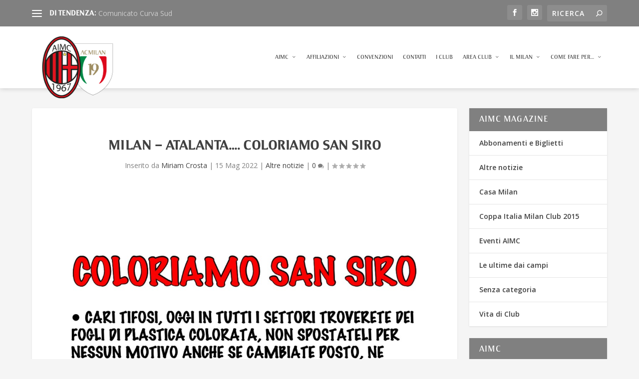

--- FILE ---
content_type: text/css
request_url: https://www.aimc.eu/wp-content/et-cache/1/1/global/et-extra-customizer-global.min.css?ver=1765346250
body_size: 1257
content:
.widget_et_recent_tweets .widget_list a,.widget_et_recent_tweets .et-extra-icon,.widget_et_recent_tweets .widget-footer .et-extra-social-icon,.widget_et_recent_tweets .widget-footer .et-extra-social-icon::before,.project-details .project-details-title,.et_filterable_portfolio .filterable_portfolio_filter a.current,.et_extra_layout .et_pb_extra_column_main .et_pb_column .module-head h1,.et_pb_extra_column .module-head h1,#portfolio_filter a.current,.woocommerce div.product div.summary .product_meta a,.woocommerce-page div.product div.summary .product_meta a,.et_pb_widget.woocommerce .product_list_widget li .amount,.et_pb_widget li a:hover,.et_pb_widget.woocommerce .product_list_widget li a:hover,.et_pb_widget.widget_et_recent_videos .widget_list .title:hover,.et_pb_widget.widget_et_recent_videos .widget_list .title.active,.woocommerce .woocommerce-info:before{color:#d50000}.single .score-bar,.widget_et_recent_reviews .review-breakdowns .score-bar,.et_pb_extra_module .posts-list article .post-thumbnail,.et_extra_other_module .posts-list article .post-thumbnail,.et_pb_widget .widget_list_portrait,.et_pb_widget .widget_list_thumbnail,.quote-format,.link-format,.audio-format .audio-wrapper,.paginated .pagination li.active,.score-bar,.review-summary-score-box,.post-footer .rating-stars #rating-stars img.star-on,.post-footer .rating-stars #rated-stars img.star-on,.author-box-module .author-box-avatar,.timeline-menu li.active a:before,.woocommerce div.product form.cart .button,.woocommerce div.product form.cart .button.disabled,.woocommerce div.product form.cart .button.disabled:hover,.woocommerce-page div.product form.cart .button,.woocommerce-page div.product form.cart .button.disabled,.woocommerce-page div.product form.cart .button.disabled:hover,.woocommerce div.product form.cart .read-more-button,.woocommerce-page div.product form.cart .read-more-button,.woocommerce div.product form.cart .post-nav .nav-links .button,.woocommerce-page div.product form.cart .post-nav .nav-links .button,.woocommerce .woocommerce-message,.woocommerce-page .woocommerce-message{background-color:#d50000}#et-menu>li>ul,#et-menu li>ul,#et-menu>li>ul>li>ul,.et-top-search-primary-menu-item .et-top-search,.et_pb_module,.module,.page article,.authors-page .page,#timeline-sticky-header,.et_extra_other_module,.woocommerce .woocommerce-info{border-color:#d50000}#et-menu li a{font-size:15px}@media only screen and (min-width:768px){#main-header .logo{height:124px;margin:0px 0}.header.left-right #et-navigation>ul>li>a{padding-bottom:54.5px}}@media only screen and (min-width:768px){.et-fixed-header #main-header .logo{height:40.8px;margin:19.6px 0}.et-fixed-header .header.left-right #et-navigation>ul>li>a{padding-bottom:32px}}@font-face{font-family:MilanTypeRev;src:url(/wp-content/themes/aimc-extra/fonts/MilanTypeRev.otf) format("opentype");font-weight:400;font-style:normal}@font-face{font-family:MilanTypeRevBold;src:url(/wp-content/themes/aimc-extra/fonts/MilanTypeRev-Bold.otf) format("opentype");font-weight:600;font-style:normal}h1,h2,h3,h4,h5,h6,header.header #et-navigation a,.read-more-button,.footer_title{font-family:MilanTypeRev,Helvetica Neue,Helvetica,Arial,sans-serif}header.header #et-navigation a,.et_pb_widget .widgettitle,.et_pb_widget .wp-block-group__inner-container>h2,.et_pb_widget .wp-block-group__inner-container>h3,.et_extra_other_module .main-post article .post-content h2,.et_pb_extra_module .main-post article .post-content h2,.et_extra_other_module .posts-list article h3,.et_pb_extra_module .posts-list article h3,.read-more-button{font-weight:400}body{background:rgb(245,245,245)}.et_extra_other_module,.et_pb_extra_module,.posts-blog-feed-module.masonry .hentry,.project-details,.woocommerce-page div.product .extra-woocommerce-details-accordion,.woocommerce-page div.product div.summary,.woocommerce-page ul.products li.product .product-wrapper,.woocommerce div.product .extra-woocommerce-details-accordion,.woocommerce div.product div.summary,.woocommerce ul.products li.product .product-wrapper,.featured-posts-slider-module,.et_pb_column_4_4 .featured-posts-slider-module .carousel-item,.featured-posts-slider-module .carousel-item,.et_pb_widget{border-radius:0px}.read-more-button{border-radius:2px}#top-header{background:#808080}#main-header{background:#ffffff;box-shadow:rgba(0,0,0,0.2) 0px 0px 10px}#et-navigation>ul>li{margin:0 10px}#et-navigation li a{padding:10px 0;color:rgba(0,0,0,.7);font-size:13px}#et-navigation>ul>li.current-menu-item>a,#et-navigation>ul>li.current_page_item>a,#et-navigation li a:hover{color:#000}#et-menu li>ul li a,.et-fixed-header #et-menu li>ul li a{color:#fff;font-size:12px}#et-navigation>ul>li>a::before,.et-fixed-header #et-navigation>ul>li>a::before{background:none!important}.et-fixed-header #et-navigation{margin:0 auto}#logo{float:left;margin-top:20px;margin-left:20px}.et_extra_layout.et_pb_gutters3 .et_pb_extra_column_main .et_pb_extra_module{border-top-color:#d50000!important}.et_extra_layout.et_pb_gutters3 .et_pb_extra_column_main .et_pb_extra_module h1,.posts-blog-feed-module .post-title a{color:#d50000!important}.et_pb_extra_module .main-post article .post-content h2 a{color:rgba(0,0,0,0.7)!important}.read-more-button,.read-more-button:visited{background-color:rgb(201,36,13);color:#fff}.et_pb_widget .widgettitle,.et_pb_widget .wp-block-group__inner-container>h2,.et_pb_widget .wp-block-group__inner-container>h3{background:#808080}#categories-2.et_pb_widget.widget_categories .et_pb_widget .widgettitle{background:#d50000}.footer_title{color:#fff}#footer p{font-size:12px}@media only screen and (min-width:768px){.et-fixed-header #main-header .logo{height:0px;margin:40px 0}}@media only screen and (max-width:1024px){.logo{height:75px;margin-top:0px}#et-navigation li a{color:rgba(255,255,255,0.85)}#et-navigation li a:hover{color:rgba(255,255,255,0.5)}}@media only screen and (min-width:1025px) and (max-width:1145px){#et-menu li a,#et-menu li>ul li a{font-size:10px}#et-navigation>ul>li{margin:0 5px}}@media only screen and (min-width:1146px) and (max-width:1280px){#et-menu li a,#et-menu li>ul li a{font-size:11px}}